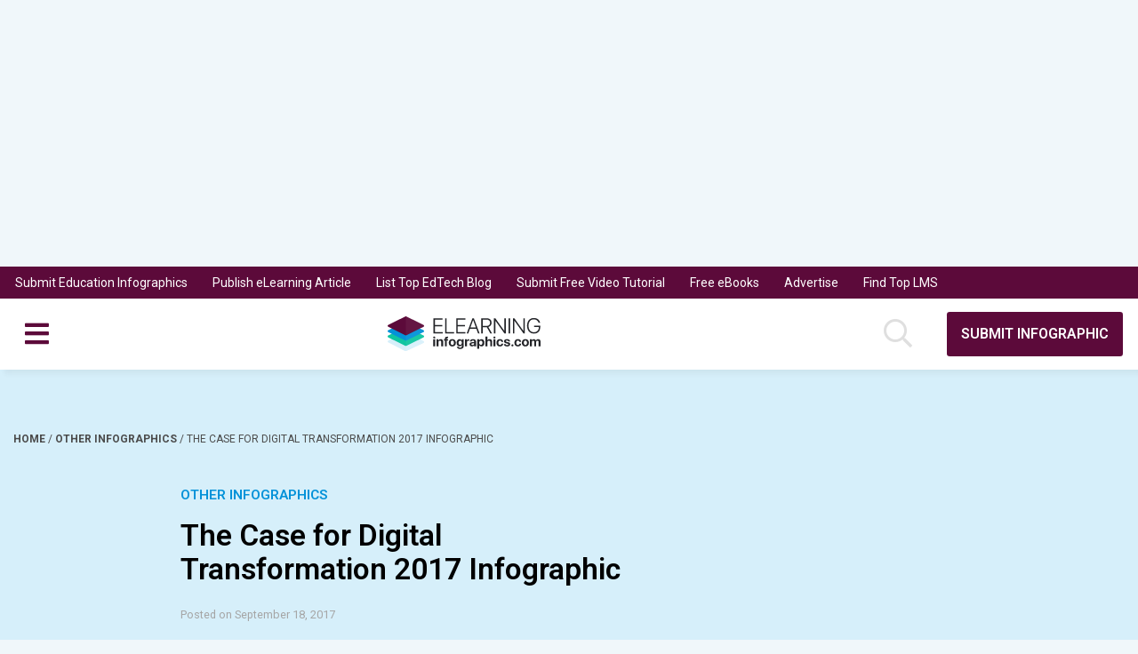

--- FILE ---
content_type: text/html; charset=utf-8
request_url: https://www.google.com/recaptcha/api2/aframe
body_size: 266
content:
<!DOCTYPE HTML><html><head><meta http-equiv="content-type" content="text/html; charset=UTF-8"></head><body><script nonce="3fXKvrmAEasutP8zsYyeyw">/** Anti-fraud and anti-abuse applications only. See google.com/recaptcha */ try{var clients={'sodar':'https://pagead2.googlesyndication.com/pagead/sodar?'};window.addEventListener("message",function(a){try{if(a.source===window.parent){var b=JSON.parse(a.data);var c=clients[b['id']];if(c){var d=document.createElement('img');d.src=c+b['params']+'&rc='+(localStorage.getItem("rc::a")?sessionStorage.getItem("rc::b"):"");window.document.body.appendChild(d);sessionStorage.setItem("rc::e",parseInt(sessionStorage.getItem("rc::e")||0)+1);localStorage.setItem("rc::h",'1768548320669');}}}catch(b){}});window.parent.postMessage("_grecaptcha_ready", "*");}catch(b){}</script></body></html>